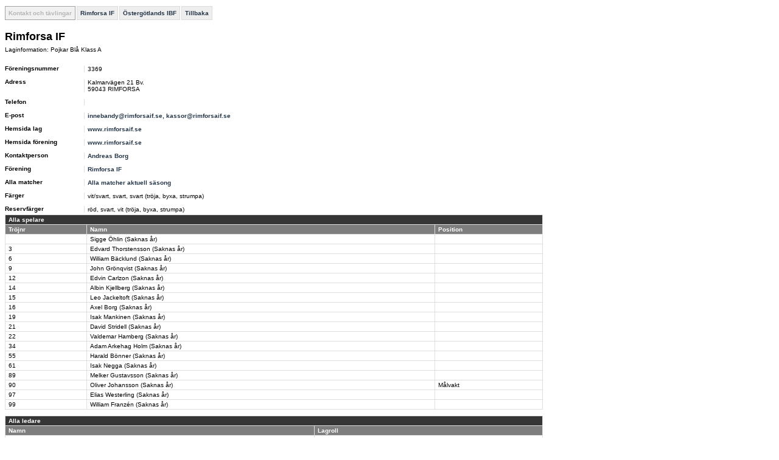

--- FILE ---
content_type: text/html; charset=utf-8
request_url: http://statistik.innebandy.se/ft.aspx?fsid=33&flid=5038
body_size: 4812
content:
<!DOCTYPE HTML PUBLIC "-//W3C//DTD HTML 4.01//EN" "http://www.w3.org/TR/html4/strict.dtd">
<html lang="sv">
    <head>
		<meta http-equiv="Content-Type" content="text/html; charset=utf-8">
        <!--
         -->
		<title>iBIS-information</title>
        <link rel="stylesheet" type="text/css" href="c/fogis.css" media="all">
        <link rel="stylesheet" type="text/css" href="c/edt.css" media="all">
        <script type="text/javascript" src="js/jquery-2.2.3.min.js"></script>
        <script type="text/javascript" src="js/jquery.tablesorter.min.js"></script>
        <script type="text/javascript" src="js/main.js"></script>
        <link rel="stylesheet" href="http://maxcdn.bootstrapcdn.com/font-awesome/4.3.0/css/font-awesome.min.css" />
	</head>
    <body>

<div id="BannerWrapperTop">
     
<div id="banner-top">
<!--JavaScript Tag // Tag for network 1568: Leeads // Website: Leeads AB | Intressesajt | Innebandy.se // Page: Desktop // Placement: Innebandy.se - Panorama #1 - 980x240 (6217292) // created at: May 17, 2016 1:56:16 PM-->
<script type="text/javascript"><!--
    document.write('<scr' + 'ipt type="text/javascript" src="http://adserver.adtech.de/addyn/3.0/1568/6217292/0/2649/ADTECH;loc=100;target=_blank;grp=[group];misc=' + new Date().getTime() + '"></scri' + 'pt>');
    //-->
</script><noscript><a href="http://adserver.adtech.de/adlink/3.0/1568/6217292/0/2649/ADTECH;loc=300;grp=[group]" target="_blank"><img src="http://adserver.adtech.de/adserv/3.0/1568/6217292/0/2649/ADTECH;loc=300;grp=[group]" border="0" width="980" height="240"></a></noscript>
<!-- End of JavaScript Tag -->
</div>

</div>
<div id="container" style="overflow: hidden;">
    <div id="IbisInfo" class="ibisinfo">
        



<ul class="clFogisMenu no-print">
	<li class="clSel">Kontakt och tävlingar</li><li><a href="ft.aspx?feid=197">Rimforsa IF</a></li><li><a href="ft.aspx?ffid=16">Östergötlands IBF</a></li><li><a href="javascript:history.back()">Tillbaka</a></li>
</ul>

<div class="clFogis">
	<h1>Rimforsa IF</h1>

	
	
	
	
	
	<div id="iList">
		<p>Laginformation: Pojkar Blå Klass A</p>
		
		<dl>
			<dt>Föreningsnummer</dt>
			<dd>3369</dd>
			<dt>Adress</dt>
			<dd>
				Kalmarvägen&nbsp;21&nbsp;Bv.<br />59043&nbsp;RIMFORSA
			</dd>
			<dt>Telefon</dt>
			<dd>&nbsp;</dd>
			
			
			
			<dt>E-post</dt>
			<dd><a href="mailto:innebandy@rimforsaif.se, kassor@rimforsaif.se">innebandy@rimforsaif.se, kassor@rimforsaif.se</a>&nbsp;</dd>
	
			
				<dt>Hemsida lag</dt>
				<dd><a target="_blank" href="http://www.rimforsaif.se">www.rimforsaif.se</a></dd>
			
				<dt>Hemsida förening</dt>
				<dd><a target="_blank" href="http://www.rimforsaif.se">www.rimforsaif.se</a></dd>
			
					<dt>Kontaktperson</dt>
				
					<dd><a href="ft.aspx?scr=person&amp;fpid=321554" rel="nofollow">Andreas Borg</a></dd>
				
			
			<dt>Förening</dt>	
			<dd><a href="ft.aspx?feid=197">Rimforsa IF</a></dd>
			
			
				<dt>Alla matcher</dt>
				<dd><a href="ft.aspx?scr=teamresult&amp;flid=5038">Alla matcher aktuell säsong</a></dd>
			
				<dt>Färger</dt>
				<dd>vit/svart, svart, svart (tröja, byxa, strumpa)</dd>
			
				<dt>Reservfärger</dt>
				<dd>röd, svart, vit (tröja, byxa, strumpa)</dd>
			
		</dl>
		
		
				<table class="clCommonGrid" cellspacing="0">
					<thead>
						<tr>
							<td colspan="4">Alla spelare</td>
						</tr>
						<tr>
							<th>Tröjnr</th>
							<th>Namn</th>
                            <th>Position</th>
						</tr>
					</thead>
					<tbody class="clGrid">
			
				<tr>
					<td><a href="ft.aspx?scr=playercareer&fplid=430175"></a></td>
					<td><a href="ft.aspx?scr=playercareer&fplid=430175">Sigge&nbsp;Öhlin&nbsp(Saknas &aring;r)</a></td>
				    <td><a href="ft.aspx?scr=playercareer&fplid=430175"></a></td>
                </tr>
			
				<tr>
					<td><a href="ft.aspx?scr=playercareer&fplid=405538">3</a></td>
					<td><a href="ft.aspx?scr=playercareer&fplid=405538">Edvard&nbsp;Thorstensson&nbsp(Saknas &aring;r)</a></td>
				    <td><a href="ft.aspx?scr=playercareer&fplid=405538"></a></td>
                </tr>
			
				<tr>
					<td><a href="ft.aspx?scr=playercareer&fplid=262902">6</a></td>
					<td><a href="ft.aspx?scr=playercareer&fplid=262902">William&nbsp;Bäcklund&nbsp(Saknas &aring;r)</a></td>
				    <td><a href="ft.aspx?scr=playercareer&fplid=262902"></a></td>
                </tr>
			
				<tr>
					<td><a href="ft.aspx?scr=playercareer&fplid=514981">9</a></td>
					<td><a href="ft.aspx?scr=playercareer&fplid=514981">John&nbsp;Grönqvist&nbsp(Saknas &aring;r)</a></td>
				    <td><a href="ft.aspx?scr=playercareer&fplid=514981"></a></td>
                </tr>
			
				<tr>
					<td><a href="ft.aspx?scr=playercareer&fplid=613924">12</a></td>
					<td><a href="ft.aspx?scr=playercareer&fplid=613924">Edvin&nbsp;Carlzon&nbsp(Saknas &aring;r)</a></td>
				    <td><a href="ft.aspx?scr=playercareer&fplid=613924"></a></td>
                </tr>
			
				<tr>
					<td><a href="ft.aspx?scr=playercareer&fplid=50910">14</a></td>
					<td><a href="ft.aspx?scr=playercareer&fplid=50910">Albin&nbsp;Kjellberg&nbsp(Saknas &aring;r)</a></td>
				    <td><a href="ft.aspx?scr=playercareer&fplid=50910"></a></td>
                </tr>
			
				<tr>
					<td><a href="ft.aspx?scr=playercareer&fplid=286188">15</a></td>
					<td><a href="ft.aspx?scr=playercareer&fplid=286188">Leo&nbsp;Jackeltoft&nbsp(Saknas &aring;r)</a></td>
				    <td><a href="ft.aspx?scr=playercareer&fplid=286188"></a></td>
                </tr>
			
				<tr>
					<td><a href="ft.aspx?scr=playercareer&fplid=141264">16</a></td>
					<td><a href="ft.aspx?scr=playercareer&fplid=141264">Axel&nbsp;Borg&nbsp(Saknas &aring;r)</a></td>
				    <td><a href="ft.aspx?scr=playercareer&fplid=141264"></a></td>
                </tr>
			
				<tr>
					<td><a href="ft.aspx?scr=playercareer&fplid=613927">19</a></td>
					<td><a href="ft.aspx?scr=playercareer&fplid=613927">Isak&nbsp;Mankinen&nbsp(Saknas &aring;r)</a></td>
				    <td><a href="ft.aspx?scr=playercareer&fplid=613927"></a></td>
                </tr>
			
				<tr>
					<td><a href="ft.aspx?scr=playercareer&fplid=571819">21</a></td>
					<td><a href="ft.aspx?scr=playercareer&fplid=571819">David&nbsp;Stridell&nbsp(Saknas &aring;r)</a></td>
				    <td><a href="ft.aspx?scr=playercareer&fplid=571819"></a></td>
                </tr>
			
				<tr>
					<td><a href="ft.aspx?scr=playercareer&fplid=613926">22</a></td>
					<td><a href="ft.aspx?scr=playercareer&fplid=613926">Valdemar&nbsp;Hamberg&nbsp(Saknas &aring;r)</a></td>
				    <td><a href="ft.aspx?scr=playercareer&fplid=613926"></a></td>
                </tr>
			
				<tr>
					<td><a href="ft.aspx?scr=playercareer&fplid=571818">34</a></td>
					<td><a href="ft.aspx?scr=playercareer&fplid=571818">Adam&nbsp;Arkehag Holm&nbsp(Saknas &aring;r)</a></td>
				    <td><a href="ft.aspx?scr=playercareer&fplid=571818"></a></td>
                </tr>
			
				<tr>
					<td><a href="ft.aspx?scr=playercareer&fplid=514978">55</a></td>
					<td><a href="ft.aspx?scr=playercareer&fplid=514978">Harald&nbsp;Bönner&nbsp(Saknas &aring;r)</a></td>
				    <td><a href="ft.aspx?scr=playercareer&fplid=514978"></a></td>
                </tr>
			
				<tr>
					<td><a href="ft.aspx?scr=playercareer&fplid=408903">61</a></td>
					<td><a href="ft.aspx?scr=playercareer&fplid=408903">Isak&nbsp;Negga&nbsp(Saknas &aring;r)</a></td>
				    <td><a href="ft.aspx?scr=playercareer&fplid=408903"></a></td>
                </tr>
			
				<tr>
					<td><a href="ft.aspx?scr=playercareer&fplid=625732">89</a></td>
					<td><a href="ft.aspx?scr=playercareer&fplid=625732">Melker&nbsp;Gustavsson&nbsp(Saknas &aring;r)</a></td>
				    <td><a href="ft.aspx?scr=playercareer&fplid=625732"></a></td>
                </tr>
			
				<tr>
					<td><a href="ft.aspx?scr=playercareer&fplid=613925">90</a></td>
					<td><a href="ft.aspx?scr=playercareer&fplid=613925">Oliver&nbsp;Johansson&nbsp(Saknas &aring;r)</a></td>
				    <td><a href="ft.aspx?scr=playercareer&fplid=613925">Målvakt</a></td>
                </tr>
			
				<tr>
					<td><a href="ft.aspx?scr=playercareer&fplid=578754">97</a></td>
					<td><a href="ft.aspx?scr=playercareer&fplid=578754">Elias&nbsp;Westerling&nbsp(Saknas &aring;r)</a></td>
				    <td><a href="ft.aspx?scr=playercareer&fplid=578754"></a></td>
                </tr>
			
				<tr>
					<td><a href="ft.aspx?scr=playercareer&fplid=625733">99</a></td>
					<td><a href="ft.aspx?scr=playercareer&fplid=625733">William&nbsp;Franzén&nbsp(Saknas &aring;r)</a></td>
				    <td><a href="ft.aspx?scr=playercareer&fplid=625733"></a></td>
                </tr>
			
					</tbody>
				</table>
			
				<table class="clCommonGrid" cellspacing="0">
					<thead>
						<tr>
							<td colspan="4">Alla ledare</td>
						</tr>
						<tr>
							<th>Namn</th>
                            <th>Lagroll</th>
						</tr>
					</thead>
					<tbody class="clGrid">
			
				<tr>
					<td><a href="ft.aspx?scr=person&fpid=321554">Andreas Borg</a></td>
				    <td><a href="ft.aspx?scr=person&fpid=321554">Tränare</a></td>
                </tr>
			
				<tr>
					<td><a href="ft.aspx?scr=person&fpid=589214">Mikael Grönqvist</a></td>
				    <td><a href="ft.aspx?scr=person&fpid=589214">Ass tränare</a></td>
                </tr>
			
					</tbody>
				</table>
			

		<p>Stämmer inte uppgifterna? - Kontakta din iBIS-administratör i föreningen eller <a target="_blank" href="http://ibis.innebandy.se/">ändra i iBIS</a>.</p>
		</div>
		<div id="iSelection" style="width:253px;">
			<div>
				<!-- <foreningsnr>3369</foreningsnr> -->

			</div>
		</div>
		<div class="clClear"></div>
	
	
	
			
	
			<form action="ft.aspx" method="get">
				<fieldset>
					<legend>Välj säsong</legend>

					<div class="clSelect">
						<select name="fsid">
		
							<option value="7">1989/90</option>
		
							<option value="8">1990/91</option>
		
							<option value="9">1991/92</option>
		
							<option value="10">1992/93</option>
		
							<option value="11">1993/94</option>
		
							<option value="12">1994/95</option>
		
							<option value="13">1995/96</option>
		
							<option value="14">1996/97</option>
		
							<option value="15">1997/98</option>
		
							<option value="16">1998/99</option>
		
							<option value="17">1999/00</option>
		
							<option value="18">2000/01</option>
		
							<option value="19">2001/02</option>
		
							<option value="20">2002/03</option>
		
							<option value="21">2003/04</option>
		
							<option value="22">2004/05</option>
		
							<option value="25">2005/06</option>
		
							<option value="23">2006/07</option>
		
							<option value="24">2007/08</option>
		
							<option value="26">2008/09</option>
		
							<option value="27">2009/10</option>
		
							<option value="28">2010/11</option>
		
							<option value="29">2011/12</option>
		
							<option value="30">2012/13</option>
		
							<option value="31">2013/14</option>
		
							<option value="32">2014/15</option>
		
							<option value="33" selected="selected">2015/16</option>
		
							<option value="34">2016/17</option>
		
							<option value="35">2017/18</option>
		
							<option value="36">2018/19</option>
		
							<option value="37">2019/20</option>
		
							<option value="38">2020/21</option>
		
							<option value="39">2021/22</option>
		
							<option value="40">2022/23</option>
		
							<option value="41">2023/24</option>
		
							<option value="42">2024/25</option>
		
							<option value="43">2025/26</option>
		
						</select> <input type="submit" value="Välj säsong">
						
						<input type="hidden" name="flid" value="5038">
					</div>
				</fieldset>
			</form>
		
	
	
			<ul class="clSelectList">
		
				<li><a href="ft.aspx?fsid=7&amp;flid=5038">1989/90</a></li>
		
				<li><a href="ft.aspx?fsid=8&amp;flid=5038">1990/91</a></li>
		
				<li><a href="ft.aspx?fsid=9&amp;flid=5038">1991/92</a></li>
		
				<li><a href="ft.aspx?fsid=10&amp;flid=5038">1992/93</a></li>
		
				<li><a href="ft.aspx?fsid=11&amp;flid=5038">1993/94</a></li>
		
				<li><a href="ft.aspx?fsid=12&amp;flid=5038">1994/95</a></li>
		
				<li><a href="ft.aspx?fsid=13&amp;flid=5038">1995/96</a></li>
		
				<li><a href="ft.aspx?fsid=14&amp;flid=5038">1996/97</a></li>
		
				<li><a href="ft.aspx?fsid=15&amp;flid=5038">1997/98</a></li>
		
				<li><a href="ft.aspx?fsid=16&amp;flid=5038">1998/99</a></li>
		
				<li><a href="ft.aspx?fsid=17&amp;flid=5038">1999/00</a></li>
		
				<li><a href="ft.aspx?fsid=18&amp;flid=5038">2000/01</a></li>
		
				<li><a href="ft.aspx?fsid=19&amp;flid=5038">2001/02</a></li>
		
				<li><a href="ft.aspx?fsid=20&amp;flid=5038">2002/03</a></li>
		
				<li><a href="ft.aspx?fsid=21&amp;flid=5038">2003/04</a></li>
		
				<li><a href="ft.aspx?fsid=22&amp;flid=5038">2004/05</a></li>
		
				<li><a href="ft.aspx?fsid=25&amp;flid=5038">2005/06</a></li>
		
				<li><a href="ft.aspx?fsid=23&amp;flid=5038">2006/07</a></li>
		
				<li><a href="ft.aspx?fsid=24&amp;flid=5038">2007/08</a></li>
		
				<li><a href="ft.aspx?fsid=26&amp;flid=5038">2008/09</a></li>
		
				<li><a href="ft.aspx?fsid=27&amp;flid=5038">2009/10</a></li>
		
				<li><a href="ft.aspx?fsid=28&amp;flid=5038">2010/11</a></li>
		
				<li><a href="ft.aspx?fsid=29&amp;flid=5038">2011/12</a></li>
		
				<li><a href="ft.aspx?fsid=30&amp;flid=5038">2012/13</a></li>
		
				<li><a href="ft.aspx?fsid=31&amp;flid=5038">2013/14</a></li>
		
				<li><a href="ft.aspx?fsid=32&amp;flid=5038">2014/15</a></li>
		
				<li><a href="ft.aspx?fsid=33&amp;flid=5038">2015/16</a></li>
		
				<li><a href="ft.aspx?fsid=34&amp;flid=5038">2016/17</a></li>
		
				<li><a href="ft.aspx?fsid=35&amp;flid=5038">2017/18</a></li>
		
				<li><a href="ft.aspx?fsid=36&amp;flid=5038">2018/19</a></li>
		
				<li><a href="ft.aspx?fsid=37&amp;flid=5038">2019/20</a></li>
		
				<li><a href="ft.aspx?fsid=38&amp;flid=5038">2020/21</a></li>
		
				<li><a href="ft.aspx?fsid=39&amp;flid=5038">2021/22</a></li>
		
				<li><a href="ft.aspx?fsid=40&amp;flid=5038">2022/23</a></li>
		
				<li><a href="ft.aspx?fsid=41&amp;flid=5038">2023/24</a></li>
		
				<li><a href="ft.aspx?fsid=42&amp;flid=5038">2024/25</a></li>
		
				<li><a href="ft.aspx?fsid=43&amp;flid=5038">2025/26</a></li>
		
			</ul>
		

	
			<form action="ft.aspx" method="get">
				<fieldset>
					<legend>Visa tävlingar 2015/16</legend>
					
					<div class="clSelect">
						<input type="hidden" name="scr" value="table">
						<select name="ftid">
		
							
							
							<option value="2591">Pojkar Blå Klass A</option>
		
						</select> <input type="submit" value="Visa tävling">
					</div>
				</fieldset>
			</form>
		
	
	
			<ul class="clSelectList">
		
				<li><a href="ft.aspx?scr=table&amp;ftid=2591">Pojkar Blå Klass A</a></li>
		
			</ul>
			
	
	
	
	
	
	
	
    



	
	
	
</div>

    </div>
   <div id="BannerWrapperRight" class="banner">
        

<div>
<!--JavaScript Tag // Tag for network 1568: Leeads // Website: Leeads AB | Intressesajt | Innebandy.se // Page: Desktop // Placement: Innebandy.se - TWS #1 - 300x250 (6217295) // created at: May 17, 2016 1:56:16 PM-->
<script type="text/javascript"><!--
    document.write('<scr' + 'ipt type="text/javascript" src="http://adserver.adtech.de/addyn/3.0/1568/6217295/0/170/ADTECH;loc=100;target=_blank;grp=[group];misc=' + new Date().getTime() + '"></scri' + 'pt>');
    //-->
</script><noscript><a href="http://adserver.adtech.de/adlink/3.0/1568/6217295/0/170/ADTECH;loc=300;grp=[group]" target="_blank"><img src="http://adserver.adtech.de/adserv/3.0/1568/6217295/0/170/ADTECH;loc=300;grp=[group]" border="0" width="300" height="250"></a></noscript>
<!-- End of JavaScript Tag -->
</div>
<div>
    <!--JavaScript Tag // Tag for network 1568: Leeads // Website: Leeads AB | Intressesajt | Innebandy.se // Page: Desktop // Placement: Innebandy.se - TWS #2 - 300x250 (6217293) // created at: May 17, 2016 1:56:17 PM-->
<script language="javascript"><!--
    document.write('<scr' + 'ipt language="javascript1.1" src="http://adserver.adtech.de/addyn/3.0/1568/6217293/0/170/ADTECH;loc=100;target=_blank;grp=[group];misc=' + new Date().getTime() + '"></scri' + 'pt>');
    //-->
</script><noscript><a href="http://adserver.adtech.de/adlink/3.0/1568/6217293/0/170/ADTECH;loc=300;grp=[group]" target="_blank"><img src="http://adserver.adtech.de/adserv/3.0/1568/6217293/0/170/ADTECH;loc=300;grp=[group]" border="0" width="300" height="250"></a></noscript>
<!-- End of JavaScript Tag -->
</div>
<div>
    <!--JavaScript Tag // Tag for network 1568: Leeads // Website: Leeads AB | Intressesajt | Innebandy.se // Page: Desktop // Placement: Innebandy.se - TWS #3 - 300x250 (6217294) // created at: May 17, 2016 1:56:17 PM-->
<script language="javascript"><!--
    document.write('<scr' + 'ipt language="javascript1.1" src="http://adserver.adtech.de/addyn/3.0/1568/6217294/0/170/ADTECH;loc=100;target=_blank;grp=[group];misc=' + new Date().getTime() + '"></scri' + 'pt>');
    //-->
</script><noscript><a href="http://adserver.adtech.de/adlink/3.0/1568/6217294/0/170/ADTECH;loc=300;grp=[group]" target="_blank"><img src="http://adserver.adtech.de/adserv/3.0/1568/6217294/0/170/ADTECH;loc=300;grp=[group]" border="0" width="300" height="250"></a></noscript>
<!-- End of JavaScript Tag -->

</div>

    </div>
</div>

	
		<p class="clFogisInfo clear">
			Informationen ovan hämtas från iBIS (Svensk Innebandys Informationssystem)<br>
			<a href="http://www.innebandy.se/ibis" target="_blank">Läs mer om iBIS på www.innebandy.se/ibis</a>
		</p>
	</body>
</html>
